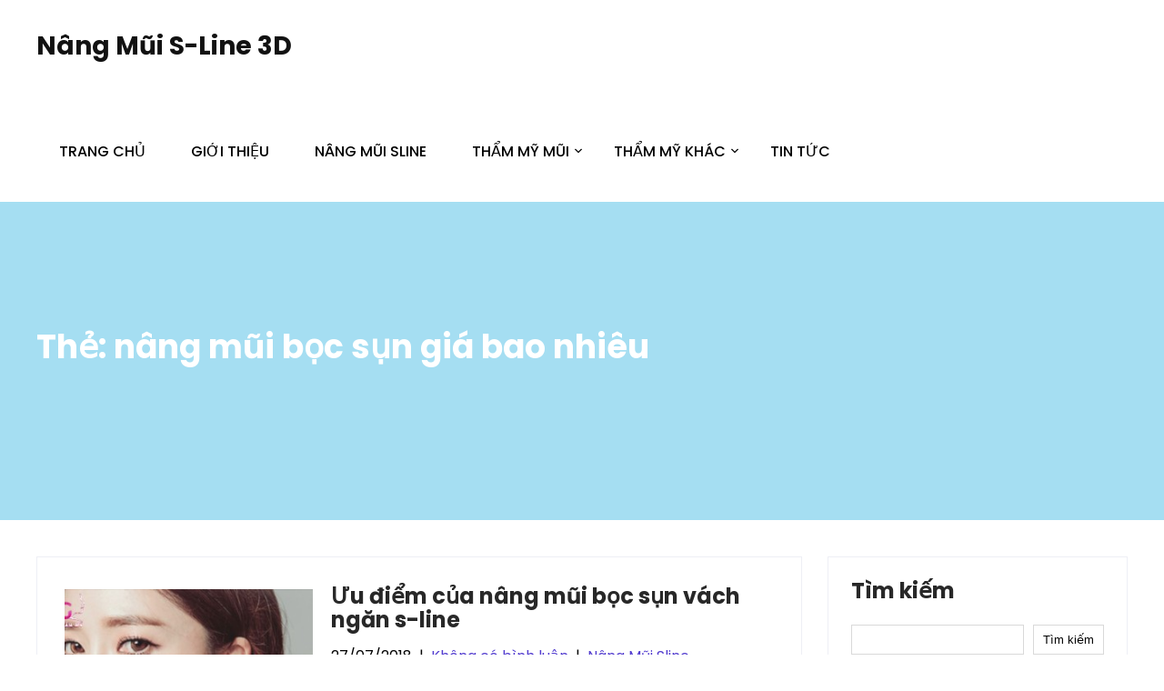

--- FILE ---
content_type: text/html; charset=UTF-8
request_url: https://nangmuisline3d.info/tag/nang-mui-boc-sun-gia-bao-nhieu
body_size: 9144
content:
<!DOCTYPE html>
<html lang="vi" prefix="og: https://ogp.me/ns#">
<head>
<meta charset="UTF-8">
<meta name="viewport" content="width=device-width, initial-scale=1">
<link rel="profile" href="http://gmpg.org/xfn/11">

<!-- Tối ưu hóa công cụ tìm kiếm bởi Rank Math PRO - https://rankmath.com/ -->
<title>nâng mũi bọc sụn giá bao nhiêu - Nâng Mũi S-Line 3D</title>
<meta name="robots" content="follow, noindex"/>
<meta property="og:locale" content="vi_VN" />
<meta property="og:type" content="article" />
<meta property="og:title" content="nâng mũi bọc sụn giá bao nhiêu - Nâng Mũi S-Line 3D" />
<meta property="og:url" content="https://nangmuisline3d.info/tag/nang-mui-boc-sun-gia-bao-nhieu" />
<meta property="og:site_name" content="Nâng Mũi S-Line 3D" />
<meta name="twitter:card" content="summary_large_image" />
<meta name="twitter:title" content="nâng mũi bọc sụn giá bao nhiêu - Nâng Mũi S-Line 3D" />
<meta name="twitter:label1" content="Bài viết" />
<meta name="twitter:data1" content="3" />
<script type="application/ld+json" class="rank-math-schema-pro">{"@context":"https://schema.org","@graph":[{"@type":"Person","@id":"https://nangmuisline3d.info/#person","name":"N\u00e2ng M\u0169i S-Line 3D","url":"https://nangmuisline3d.info"},{"@type":"WebSite","@id":"https://nangmuisline3d.info/#website","url":"https://nangmuisline3d.info","name":"N\u00e2ng M\u0169i S-Line 3D","publisher":{"@id":"https://nangmuisline3d.info/#person"},"inLanguage":"vi"},{"@type":"CollectionPage","@id":"https://nangmuisline3d.info/tag/nang-mui-boc-sun-gia-bao-nhieu#webpage","url":"https://nangmuisline3d.info/tag/nang-mui-boc-sun-gia-bao-nhieu","name":"n\u00e2ng m\u0169i b\u1ecdc s\u1ee5n gi\u00e1 bao nhi\u00eau - N\u00e2ng M\u0169i S-Line 3D","isPartOf":{"@id":"https://nangmuisline3d.info/#website"},"inLanguage":"vi"}]}</script>
<!-- /Plugin SEO WordPress Rank Math -->

<link rel="alternate" type="application/rss+xml" title="Dòng thông tin Nâng Mũi S-Line 3D &raquo;" href="https://nangmuisline3d.info/feed" />
<link rel="alternate" type="application/rss+xml" title="Nâng Mũi S-Line 3D &raquo; Dòng bình luận" href="https://nangmuisline3d.info/comments/feed" />
<link rel="alternate" type="application/rss+xml" title="Dòng thông tin cho Thẻ Nâng Mũi S-Line 3D &raquo; nâng mũi bọc sụn giá bao nhiêu" href="https://nangmuisline3d.info/tag/nang-mui-boc-sun-gia-bao-nhieu/feed" />
<script type="text/javascript">
/* <![CDATA[ */
window._wpemojiSettings = {"baseUrl":"https:\/\/s.w.org\/images\/core\/emoji\/15.0.3\/72x72\/","ext":".png","svgUrl":"https:\/\/s.w.org\/images\/core\/emoji\/15.0.3\/svg\/","svgExt":".svg","source":{"concatemoji":"https:\/\/nangmuisline3d.info\/wp-includes\/js\/wp-emoji-release.min.js?ver=6.5.7"}};
/*! This file is auto-generated */
!function(i,n){var o,s,e;function c(e){try{var t={supportTests:e,timestamp:(new Date).valueOf()};sessionStorage.setItem(o,JSON.stringify(t))}catch(e){}}function p(e,t,n){e.clearRect(0,0,e.canvas.width,e.canvas.height),e.fillText(t,0,0);var t=new Uint32Array(e.getImageData(0,0,e.canvas.width,e.canvas.height).data),r=(e.clearRect(0,0,e.canvas.width,e.canvas.height),e.fillText(n,0,0),new Uint32Array(e.getImageData(0,0,e.canvas.width,e.canvas.height).data));return t.every(function(e,t){return e===r[t]})}function u(e,t,n){switch(t){case"flag":return n(e,"\ud83c\udff3\ufe0f\u200d\u26a7\ufe0f","\ud83c\udff3\ufe0f\u200b\u26a7\ufe0f")?!1:!n(e,"\ud83c\uddfa\ud83c\uddf3","\ud83c\uddfa\u200b\ud83c\uddf3")&&!n(e,"\ud83c\udff4\udb40\udc67\udb40\udc62\udb40\udc65\udb40\udc6e\udb40\udc67\udb40\udc7f","\ud83c\udff4\u200b\udb40\udc67\u200b\udb40\udc62\u200b\udb40\udc65\u200b\udb40\udc6e\u200b\udb40\udc67\u200b\udb40\udc7f");case"emoji":return!n(e,"\ud83d\udc26\u200d\u2b1b","\ud83d\udc26\u200b\u2b1b")}return!1}function f(e,t,n){var r="undefined"!=typeof WorkerGlobalScope&&self instanceof WorkerGlobalScope?new OffscreenCanvas(300,150):i.createElement("canvas"),a=r.getContext("2d",{willReadFrequently:!0}),o=(a.textBaseline="top",a.font="600 32px Arial",{});return e.forEach(function(e){o[e]=t(a,e,n)}),o}function t(e){var t=i.createElement("script");t.src=e,t.defer=!0,i.head.appendChild(t)}"undefined"!=typeof Promise&&(o="wpEmojiSettingsSupports",s=["flag","emoji"],n.supports={everything:!0,everythingExceptFlag:!0},e=new Promise(function(e){i.addEventListener("DOMContentLoaded",e,{once:!0})}),new Promise(function(t){var n=function(){try{var e=JSON.parse(sessionStorage.getItem(o));if("object"==typeof e&&"number"==typeof e.timestamp&&(new Date).valueOf()<e.timestamp+604800&&"object"==typeof e.supportTests)return e.supportTests}catch(e){}return null}();if(!n){if("undefined"!=typeof Worker&&"undefined"!=typeof OffscreenCanvas&&"undefined"!=typeof URL&&URL.createObjectURL&&"undefined"!=typeof Blob)try{var e="postMessage("+f.toString()+"("+[JSON.stringify(s),u.toString(),p.toString()].join(",")+"));",r=new Blob([e],{type:"text/javascript"}),a=new Worker(URL.createObjectURL(r),{name:"wpTestEmojiSupports"});return void(a.onmessage=function(e){c(n=e.data),a.terminate(),t(n)})}catch(e){}c(n=f(s,u,p))}t(n)}).then(function(e){for(var t in e)n.supports[t]=e[t],n.supports.everything=n.supports.everything&&n.supports[t],"flag"!==t&&(n.supports.everythingExceptFlag=n.supports.everythingExceptFlag&&n.supports[t]);n.supports.everythingExceptFlag=n.supports.everythingExceptFlag&&!n.supports.flag,n.DOMReady=!1,n.readyCallback=function(){n.DOMReady=!0}}).then(function(){return e}).then(function(){var e;n.supports.everything||(n.readyCallback(),(e=n.source||{}).concatemoji?t(e.concatemoji):e.wpemoji&&e.twemoji&&(t(e.twemoji),t(e.wpemoji)))}))}((window,document),window._wpemojiSettings);
/* ]]> */
</script>
<link rel='stylesheet' id='skt-ui-ux-fonts-css' href='https://nangmuisline3d.info/wp-content/fonts/b8395dc0b960f59fac0a16ac2e422978.css?ver=20201110' type='text/css' media='all' />
<style id='wp-emoji-styles-inline-css' type='text/css'>

	img.wp-smiley, img.emoji {
		display: inline !important;
		border: none !important;
		box-shadow: none !important;
		height: 1em !important;
		width: 1em !important;
		margin: 0 0.07em !important;
		vertical-align: -0.1em !important;
		background: none !important;
		padding: 0 !important;
	}
</style>
<link rel='stylesheet' id='wp-block-library-css' href='https://nangmuisline3d.info/wp-includes/css/dist/block-library/style.min.css?ver=6.5.7' type='text/css' media='all' />
<style id='classic-theme-styles-inline-css' type='text/css'>
/*! This file is auto-generated */
.wp-block-button__link{color:#fff;background-color:#32373c;border-radius:9999px;box-shadow:none;text-decoration:none;padding:calc(.667em + 2px) calc(1.333em + 2px);font-size:1.125em}.wp-block-file__button{background:#32373c;color:#fff;text-decoration:none}
</style>
<style id='global-styles-inline-css' type='text/css'>
body{--wp--preset--color--black: #000000;--wp--preset--color--cyan-bluish-gray: #abb8c3;--wp--preset--color--white: #ffffff;--wp--preset--color--pale-pink: #f78da7;--wp--preset--color--vivid-red: #cf2e2e;--wp--preset--color--luminous-vivid-orange: #ff6900;--wp--preset--color--luminous-vivid-amber: #fcb900;--wp--preset--color--light-green-cyan: #7bdcb5;--wp--preset--color--vivid-green-cyan: #00d084;--wp--preset--color--pale-cyan-blue: #8ed1fc;--wp--preset--color--vivid-cyan-blue: #0693e3;--wp--preset--color--vivid-purple: #9b51e0;--wp--preset--gradient--vivid-cyan-blue-to-vivid-purple: linear-gradient(135deg,rgba(6,147,227,1) 0%,rgb(155,81,224) 100%);--wp--preset--gradient--light-green-cyan-to-vivid-green-cyan: linear-gradient(135deg,rgb(122,220,180) 0%,rgb(0,208,130) 100%);--wp--preset--gradient--luminous-vivid-amber-to-luminous-vivid-orange: linear-gradient(135deg,rgba(252,185,0,1) 0%,rgba(255,105,0,1) 100%);--wp--preset--gradient--luminous-vivid-orange-to-vivid-red: linear-gradient(135deg,rgba(255,105,0,1) 0%,rgb(207,46,46) 100%);--wp--preset--gradient--very-light-gray-to-cyan-bluish-gray: linear-gradient(135deg,rgb(238,238,238) 0%,rgb(169,184,195) 100%);--wp--preset--gradient--cool-to-warm-spectrum: linear-gradient(135deg,rgb(74,234,220) 0%,rgb(151,120,209) 20%,rgb(207,42,186) 40%,rgb(238,44,130) 60%,rgb(251,105,98) 80%,rgb(254,248,76) 100%);--wp--preset--gradient--blush-light-purple: linear-gradient(135deg,rgb(255,206,236) 0%,rgb(152,150,240) 100%);--wp--preset--gradient--blush-bordeaux: linear-gradient(135deg,rgb(254,205,165) 0%,rgb(254,45,45) 50%,rgb(107,0,62) 100%);--wp--preset--gradient--luminous-dusk: linear-gradient(135deg,rgb(255,203,112) 0%,rgb(199,81,192) 50%,rgb(65,88,208) 100%);--wp--preset--gradient--pale-ocean: linear-gradient(135deg,rgb(255,245,203) 0%,rgb(182,227,212) 50%,rgb(51,167,181) 100%);--wp--preset--gradient--electric-grass: linear-gradient(135deg,rgb(202,248,128) 0%,rgb(113,206,126) 100%);--wp--preset--gradient--midnight: linear-gradient(135deg,rgb(2,3,129) 0%,rgb(40,116,252) 100%);--wp--preset--font-size--small: 13px;--wp--preset--font-size--medium: 20px;--wp--preset--font-size--large: 36px;--wp--preset--font-size--x-large: 42px;--wp--preset--spacing--20: 0.44rem;--wp--preset--spacing--30: 0.67rem;--wp--preset--spacing--40: 1rem;--wp--preset--spacing--50: 1.5rem;--wp--preset--spacing--60: 2.25rem;--wp--preset--spacing--70: 3.38rem;--wp--preset--spacing--80: 5.06rem;--wp--preset--shadow--natural: 6px 6px 9px rgba(0, 0, 0, 0.2);--wp--preset--shadow--deep: 12px 12px 50px rgba(0, 0, 0, 0.4);--wp--preset--shadow--sharp: 6px 6px 0px rgba(0, 0, 0, 0.2);--wp--preset--shadow--outlined: 6px 6px 0px -3px rgba(255, 255, 255, 1), 6px 6px rgba(0, 0, 0, 1);--wp--preset--shadow--crisp: 6px 6px 0px rgba(0, 0, 0, 1);}:where(.is-layout-flex){gap: 0.5em;}:where(.is-layout-grid){gap: 0.5em;}body .is-layout-flex{display: flex;}body .is-layout-flex{flex-wrap: wrap;align-items: center;}body .is-layout-flex > *{margin: 0;}body .is-layout-grid{display: grid;}body .is-layout-grid > *{margin: 0;}:where(.wp-block-columns.is-layout-flex){gap: 2em;}:where(.wp-block-columns.is-layout-grid){gap: 2em;}:where(.wp-block-post-template.is-layout-flex){gap: 1.25em;}:where(.wp-block-post-template.is-layout-grid){gap: 1.25em;}.has-black-color{color: var(--wp--preset--color--black) !important;}.has-cyan-bluish-gray-color{color: var(--wp--preset--color--cyan-bluish-gray) !important;}.has-white-color{color: var(--wp--preset--color--white) !important;}.has-pale-pink-color{color: var(--wp--preset--color--pale-pink) !important;}.has-vivid-red-color{color: var(--wp--preset--color--vivid-red) !important;}.has-luminous-vivid-orange-color{color: var(--wp--preset--color--luminous-vivid-orange) !important;}.has-luminous-vivid-amber-color{color: var(--wp--preset--color--luminous-vivid-amber) !important;}.has-light-green-cyan-color{color: var(--wp--preset--color--light-green-cyan) !important;}.has-vivid-green-cyan-color{color: var(--wp--preset--color--vivid-green-cyan) !important;}.has-pale-cyan-blue-color{color: var(--wp--preset--color--pale-cyan-blue) !important;}.has-vivid-cyan-blue-color{color: var(--wp--preset--color--vivid-cyan-blue) !important;}.has-vivid-purple-color{color: var(--wp--preset--color--vivid-purple) !important;}.has-black-background-color{background-color: var(--wp--preset--color--black) !important;}.has-cyan-bluish-gray-background-color{background-color: var(--wp--preset--color--cyan-bluish-gray) !important;}.has-white-background-color{background-color: var(--wp--preset--color--white) !important;}.has-pale-pink-background-color{background-color: var(--wp--preset--color--pale-pink) !important;}.has-vivid-red-background-color{background-color: var(--wp--preset--color--vivid-red) !important;}.has-luminous-vivid-orange-background-color{background-color: var(--wp--preset--color--luminous-vivid-orange) !important;}.has-luminous-vivid-amber-background-color{background-color: var(--wp--preset--color--luminous-vivid-amber) !important;}.has-light-green-cyan-background-color{background-color: var(--wp--preset--color--light-green-cyan) !important;}.has-vivid-green-cyan-background-color{background-color: var(--wp--preset--color--vivid-green-cyan) !important;}.has-pale-cyan-blue-background-color{background-color: var(--wp--preset--color--pale-cyan-blue) !important;}.has-vivid-cyan-blue-background-color{background-color: var(--wp--preset--color--vivid-cyan-blue) !important;}.has-vivid-purple-background-color{background-color: var(--wp--preset--color--vivid-purple) !important;}.has-black-border-color{border-color: var(--wp--preset--color--black) !important;}.has-cyan-bluish-gray-border-color{border-color: var(--wp--preset--color--cyan-bluish-gray) !important;}.has-white-border-color{border-color: var(--wp--preset--color--white) !important;}.has-pale-pink-border-color{border-color: var(--wp--preset--color--pale-pink) !important;}.has-vivid-red-border-color{border-color: var(--wp--preset--color--vivid-red) !important;}.has-luminous-vivid-orange-border-color{border-color: var(--wp--preset--color--luminous-vivid-orange) !important;}.has-luminous-vivid-amber-border-color{border-color: var(--wp--preset--color--luminous-vivid-amber) !important;}.has-light-green-cyan-border-color{border-color: var(--wp--preset--color--light-green-cyan) !important;}.has-vivid-green-cyan-border-color{border-color: var(--wp--preset--color--vivid-green-cyan) !important;}.has-pale-cyan-blue-border-color{border-color: var(--wp--preset--color--pale-cyan-blue) !important;}.has-vivid-cyan-blue-border-color{border-color: var(--wp--preset--color--vivid-cyan-blue) !important;}.has-vivid-purple-border-color{border-color: var(--wp--preset--color--vivid-purple) !important;}.has-vivid-cyan-blue-to-vivid-purple-gradient-background{background: var(--wp--preset--gradient--vivid-cyan-blue-to-vivid-purple) !important;}.has-light-green-cyan-to-vivid-green-cyan-gradient-background{background: var(--wp--preset--gradient--light-green-cyan-to-vivid-green-cyan) !important;}.has-luminous-vivid-amber-to-luminous-vivid-orange-gradient-background{background: var(--wp--preset--gradient--luminous-vivid-amber-to-luminous-vivid-orange) !important;}.has-luminous-vivid-orange-to-vivid-red-gradient-background{background: var(--wp--preset--gradient--luminous-vivid-orange-to-vivid-red) !important;}.has-very-light-gray-to-cyan-bluish-gray-gradient-background{background: var(--wp--preset--gradient--very-light-gray-to-cyan-bluish-gray) !important;}.has-cool-to-warm-spectrum-gradient-background{background: var(--wp--preset--gradient--cool-to-warm-spectrum) !important;}.has-blush-light-purple-gradient-background{background: var(--wp--preset--gradient--blush-light-purple) !important;}.has-blush-bordeaux-gradient-background{background: var(--wp--preset--gradient--blush-bordeaux) !important;}.has-luminous-dusk-gradient-background{background: var(--wp--preset--gradient--luminous-dusk) !important;}.has-pale-ocean-gradient-background{background: var(--wp--preset--gradient--pale-ocean) !important;}.has-electric-grass-gradient-background{background: var(--wp--preset--gradient--electric-grass) !important;}.has-midnight-gradient-background{background: var(--wp--preset--gradient--midnight) !important;}.has-small-font-size{font-size: var(--wp--preset--font-size--small) !important;}.has-medium-font-size{font-size: var(--wp--preset--font-size--medium) !important;}.has-large-font-size{font-size: var(--wp--preset--font-size--large) !important;}.has-x-large-font-size{font-size: var(--wp--preset--font-size--x-large) !important;}
.wp-block-navigation a:where(:not(.wp-element-button)){color: inherit;}
:where(.wp-block-post-template.is-layout-flex){gap: 1.25em;}:where(.wp-block-post-template.is-layout-grid){gap: 1.25em;}
:where(.wp-block-columns.is-layout-flex){gap: 2em;}:where(.wp-block-columns.is-layout-grid){gap: 2em;}
.wp-block-pullquote{font-size: 1.5em;line-height: 1.6;}
</style>
<link rel='stylesheet' id='blossomthemes-toolkit-css' href='https://nangmuisline3d.info/wp-content/plugins/blossomthemes-toolkit/public/css/blossomthemes-toolkit-public.min.css?ver=2.2.5' type='text/css' media='all' />
<link rel='stylesheet' id='ez-toc-css' href='https://nangmuisline3d.info/wp-content/plugins/easy-table-of-contents/assets/css/screen.min.css?ver=2.0.51.1' type='text/css' media='all' />
<style id='ez-toc-inline-css' type='text/css'>
div#ez-toc-container p.ez-toc-title {font-size: 120%;}div#ez-toc-container p.ez-toc-title {font-weight: 500;}div#ez-toc-container ul li {font-size: 95%;}div#ez-toc-container nav ul ul li ul li {font-size: 90%!important;}
.ez-toc-container-direction {direction: ltr;}.ez-toc-counter ul{counter-reset: item ;}.ez-toc-counter nav ul li a::before {content: counters(item, ".", decimal) ". ";display: inline-block;counter-increment: item;flex-grow: 0;flex-shrink: 0;margin-right: .2em; float: left; }.ez-toc-widget-direction {direction: ltr;}.ez-toc-widget-container ul{counter-reset: item ;}.ez-toc-widget-container nav ul li a::before {content: counters(item, ".", decimal) ". ";display: inline-block;counter-increment: item;flex-grow: 0;flex-shrink: 0;margin-right: .2em; float: left; }
</style>
<link rel='stylesheet' id='parent-style-css' href='https://nangmuisline3d.info/wp-content/themes/skt-ui-ux/style.css?ver=6.5.7' type='text/css' media='all' />
<link rel='stylesheet' id='ad-agency-lite-custom-style-css' href='https://nangmuisline3d.info/wp-content/themes/ad-agency-lite/css/ad-agency-lite-custom-style.css?ver=6.5.7' type='text/css' media='all' />
<style id='ad-agency-lite-custom-style-inline-css' type='text/css'>

					#sidebar ul li a:hover,
					.blog_lists h4 a:hover,
					.recent-post h6 a:hover,
					.recent-post a:hover,
					.design-by a,
					.postmeta a:hover,
					.tagcloud a,
					.blocksbox:hover h3,
					.rdmore a,
					.main-navigation ul li:hover a, .main-navigation ul li a:focus, .main-navigation ul li a:hover, .main-navigation ul li.current-menu-item a, .main-navigation ul li.current_page_item a,
					.copyright-txt a:hover, #footermenu li.current-menu-item a, #footermenu li.current_page_item a,
					.header-phone-number,
					#sidebar li a:hover,
					.main-navigation ul li ul li a
					{ 
						 color:  !important;
					}

					.pagination .nav-links span.current, .pagination .nav-links a:hover,
					#commentform input#submit:hover,
					.wpcf7 input[type='submit'],
					input.search-submit,
					.recent-post .morebtn:hover, 
					.read-more-btn,
					.woocommerce-product-search button[type='submit'],
					.head-info-area,
					.designs-thumb,
					.hometwo-block-button,
					.aboutmore,
					.service-thumb-box,
					.view-all-btn a:hover,
					.social-icons a:hover,
					.skt-header-quote-btn a:hover,
					.custom-cart-count
					{ 
					   background-color:  !important;
					}

					.titleborder span:after, .sticky{border-bottom-color:  !important;}
					.header{background-color: !important;}
					.copyright-txt{color:  !important;}	
					.main-navigation ul ul li a:hover, .main-navigation ul ul li a:focus {background-color:  !important;}			
				
</style>
<link rel='stylesheet' id='skt-ui-ux-basic-style-css' href='https://nangmuisline3d.info/wp-content/themes/ad-agency-lite/style.css?ver=6.5.7' type='text/css' media='all' />
<link rel='stylesheet' id='skt-ui-ux-main-style-css' href='https://nangmuisline3d.info/wp-content/themes/skt-ui-ux/css/responsive.css?ver=6.5.7' type='text/css' media='all' />
<link rel='stylesheet' id='skt-ui-ux-editor-style-css' href='https://nangmuisline3d.info/wp-content/themes/skt-ui-ux/editor-style.css?ver=6.5.7' type='text/css' media='all' />
<link rel='stylesheet' id='skt-ui-ux-base-style-css' href='https://nangmuisline3d.info/wp-content/themes/skt-ui-ux/css/style_base.css?ver=6.5.7' type='text/css' media='all' />
<link rel='stylesheet' id='ad-agency-lite-child-style-css' href='https://nangmuisline3d.info/wp-content/themes/ad-agency-lite/css/responsive.css?ver=6.5.7' type='text/css' media='all' />
<link rel='stylesheet' id='dashicons-css' href='https://nangmuisline3d.info/wp-includes/css/dashicons.min.css?ver=6.5.7' type='text/css' media='all' />
<script type="text/javascript" src="https://nangmuisline3d.info/wp-includes/js/jquery/jquery.min.js?ver=3.7.1" id="jquery-core-js"></script>
<script type="text/javascript" src="https://nangmuisline3d.info/wp-includes/js/jquery/jquery-migrate.min.js?ver=3.4.1" id="jquery-migrate-js"></script>
<script type="text/javascript" id="ez-toc-scroll-scriptjs-js-after">
/* <![CDATA[ */
jQuery(document).ready(function(){document.querySelectorAll(".ez-toc-section").forEach(t=>{t.setAttribute("ez-toc-data-id","#"+decodeURI(t.getAttribute("id")))}),jQuery("a.ez-toc-link").click(function(){let t=jQuery(this).attr("href"),e=jQuery("#wpadminbar"),i=0;30>30&&(i=30),e.length&&(i+=e.height()),jQuery('[ez-toc-data-id="'+decodeURI(t)+'"]').length>0&&(i=jQuery('[ez-toc-data-id="'+decodeURI(t)+'"]').offset().top-i),jQuery("html, body").animate({scrollTop:i},500)})});
/* ]]> */
</script>
<script type="text/javascript" src="https://nangmuisline3d.info/wp-content/themes/ad-agency-lite/js/custom.js?ver=6.5.7" id="skt-ui-ux-customscripts-js"></script>
<link rel="https://api.w.org/" href="https://nangmuisline3d.info/wp-json/" /><link rel="alternate" type="application/json" href="https://nangmuisline3d.info/wp-json/wp/v2/tags/283" /><link rel="EditURI" type="application/rsd+xml" title="RSD" href="https://nangmuisline3d.info/xmlrpc.php?rsd" />
<meta name="generator" content="WordPress 6.5.7" />
    
	<style type="text/css">
		
	</style>
	</head>
<body class="archive tag tag-nang-mui-boc-sun-gia-bao-nhieu tag-283 group-blog">
<a class="skip-link screen-reader-text" href="#content_navigator">
Skip to content</a>
<div id="main-set">

<div class="header">
	<div class="container">
    <div class="logo">
		        <div class="clear"></div>
		        <div id="logo-main">
        <a href="https://nangmuisline3d.info/">
        <h2 class="site-title">Nâng Mũi S-Line 3D</h2>
                </a>
        </div>
    </div> 
    <div class="heder-rightside">
    <div id="navigation"><nav id="site-navigation" class="main-navigation">
				<button type="button" class="menu-toggle">
					<span></span>
					<span></span>
					<span></span>
				</button>
		<ul id="primary" class="primary-menu menu"><li id="menu-item-16" class="menu-item menu-item-type-custom menu-item-object-custom menu-item-home menu-item-16"><a href="http://nangmuisline3d.info">Trang chủ</a></li>
<li id="menu-item-117" class="menu-item menu-item-type-custom menu-item-object-custom menu-item-117"><a href="http://nangmuisline3d.info/gioi-thieu-dich-vu-nang-mui-sline-3d-tai-tmv-bs-long">Giới Thiệu</a></li>
<li id="menu-item-75" class="menu-item menu-item-type-taxonomy menu-item-object-category menu-item-75"><a href="https://nangmuisline3d.info/category/nang-mui-sline">Nâng Mũi Sline</a></li>
<li id="menu-item-68" class="menu-item menu-item-type-taxonomy menu-item-object-category menu-item-has-children menu-item-68"><a href="https://nangmuisline3d.info/category/tham-my-mui">Thẩm Mỹ Mũi</a>
<ul class="sub-menu">
	<li id="menu-item-69" class="menu-item menu-item-type-taxonomy menu-item-object-category menu-item-69"><a href="https://nangmuisline3d.info/category/tham-my-mui/thu-dau-mui">Thu Đầu Mũi</a></li>
	<li id="menu-item-71" class="menu-item menu-item-type-taxonomy menu-item-object-category menu-item-71"><a href="https://nangmuisline3d.info/category/tham-my-mui/cat-canh-mui">Cắt Cánh Mũi</a></li>
	<li id="menu-item-70" class="menu-item menu-item-type-taxonomy menu-item-object-category menu-item-70"><a href="https://nangmuisline3d.info/category/tham-my-mui/chinh-mui-go">Chỉnh Mũi Gồ</a></li>
</ul>
</li>
<li id="menu-item-1883" class="menu-item menu-item-type-taxonomy menu-item-object-category menu-item-has-children menu-item-1883"><a href="https://nangmuisline3d.info/category/tham-my-khac">Thẩm Mỹ Khác</a>
<ul class="sub-menu">
	<li id="menu-item-1885" class="menu-item menu-item-type-taxonomy menu-item-object-category menu-item-1885"><a href="https://nangmuisline3d.info/category/tham-my-khac/tham-my-mat">Thẩm Mỹ Mắt</a></li>
	<li id="menu-item-1886" class="menu-item menu-item-type-taxonomy menu-item-object-category menu-item-1886"><a href="https://nangmuisline3d.info/category/tham-my-khac/tham-my-nguc">Thẩm Mỹ Ngực</a></li>
	<li id="menu-item-1884" class="menu-item menu-item-type-taxonomy menu-item-object-category menu-item-1884"><a href="https://nangmuisline3d.info/category/tham-my-khac/tham-my-cang-da">Thẩm Mỹ Căng Da</a></li>
	<li id="menu-item-1889" class="menu-item menu-item-type-taxonomy menu-item-object-category menu-item-1889"><a href="https://nangmuisline3d.info/category/tham-my-khac/cac-tham-my-khac">Các Thẩm Mỹ Khác</a></li>
</ul>
</li>
<li id="menu-item-81" class="menu-item menu-item-type-taxonomy menu-item-object-category menu-item-81"><a href="https://nangmuisline3d.info/category/tin-tuc">Tin Tức</a></li>
</ul>			</nav></div>
            <div class="header-right-infos">
                             <div class="clear"></div>
            </div>
    </div>
     
        <div class="clear"></div>
        </div> <!-- container -->     
  </div>
  <div class="clear"></div> 
  
  </div><!--main-set-->
      
    <div class="clear"></div>
  <div class="inner-banner-thumb">
      	   
        <div class="banner-container black-title">
  	        <h1>Thẻ: <span>nâng mũi bọc sụn giá bao nhiêu</span></h1>
    	
  </div>
        <div class="clear"></div>
      </div>
    
  
    
  
  <div class="clear"></div> 
  <div class="container">
	<div id="content_navigator">
     <div class="page_content">
        <section class="site-main">
							<div class="blog-post">
					<div class="blog_lists">
<article id="post-1400" class="post-1400 post type-post status-publish format-standard has-post-thumbnail hentry category-nang-mui-sline tag-nang-mui-boc-sun tag-nang-mui-boc-sun-gia-bao-nhieu tag-nang-mui-boc-sun-vach-ngan-s-line">
        <div class="post-thumb"><a href="https://nangmuisline3d.info/uu-diem-cua-nang-mui-boc-sun-vach-ngan-s-line.html"><img width="300" height="300" src="https://nangmuisline3d.info/wp-content/uploads/2018/07/nang-mui-boc-sun-vach-ngan-sline-la-gi-300x300.jpg" class="attachment-post-thumbnail size-post-thumbnail wp-post-image" alt="nang-mui-boc-sun-vach-ngan-sline-la-gi" decoding="async" fetchpriority="high" srcset="https://nangmuisline3d.info/wp-content/uploads/2018/07/nang-mui-boc-sun-vach-ngan-sline-la-gi-300x300.jpg 300w, https://nangmuisline3d.info/wp-content/uploads/2018/07/nang-mui-boc-sun-vach-ngan-sline-la-gi-150x150.jpg 150w" sizes="(max-width: 300px) 100vw, 300px" /></a></div>
        <header class="entry-header">           
        <h4><a href="https://nangmuisline3d.info/uu-diem-cua-nang-mui-boc-sun-vach-ngan-s-line.html" rel="bookmark">Ưu điểm của nâng mũi bọc sụn vách ngăn s-line</a></h4>
                    <div class="postmeta">
                <div class="post-date">27/07/2018</div><!-- post-date -->
                <div class="post-comment"> &nbsp;|&nbsp; <a href="https://nangmuisline3d.info/uu-diem-cua-nang-mui-boc-sun-vach-ngan-s-line.html#respond">Không có bình luận</a></div>
                <div class="post-categories"> &nbsp;|&nbsp; <a href="https://nangmuisline3d.info/category/nang-mui-sline" rel="category tag">Nâng Mũi Sline</a></div>                  
            </div><!-- postmeta -->
            </header><!-- .entry-header -->
        <div class="entry-summary">
        <p>Từ xa xưa cho đến nay, quan niệm về vẻ đẹp của người Việt là sở hữu được dáng mũi dọc dừa thanh tú, tự [&hellip;]</p>
    </div><!-- .entry-summary -->
        <div class="clear"></div>
</article><!-- #post-## -->
</div><div class="blog_lists">
<article id="post-1014" class="post-1014 post type-post status-publish format-standard has-post-thumbnail hentry category-nang-mui-sline tag-bac-si-long tag-doctor-long tag-dr-long tag-nang-mui-boc-sun tag-nang-mui-boc-sun-gia-bao-nhieu tag-nang-mui-boc-sun-vach-ngan-s-line tag-tham-my-mui tag-tham-my-vien-bac-si-long">
        <div class="post-thumb"><a href="https://nangmuisline3d.info/nang-mui-boc-sun-vach-ngan-s-line-la-gi.html"><img width="300" height="300" src="https://nangmuisline3d.info/wp-content/uploads/2017/09/nang-mui-boc-sun-vach-ngan-sline-la-gi-300x300.jpg" class="attachment-post-thumbnail size-post-thumbnail wp-post-image" alt="nang-mui-boc-sun-vach-ngan-sline-la-gi" decoding="async" srcset="https://nangmuisline3d.info/wp-content/uploads/2017/09/nang-mui-boc-sun-vach-ngan-sline-la-gi-300x300.jpg 300w, https://nangmuisline3d.info/wp-content/uploads/2017/09/nang-mui-boc-sun-vach-ngan-sline-la-gi-150x150.jpg 150w" sizes="(max-width: 300px) 100vw, 300px" /></a></div>
        <header class="entry-header">           
        <h4><a href="https://nangmuisline3d.info/nang-mui-boc-sun-vach-ngan-s-line-la-gi.html" rel="bookmark">Nâng mũi bọc sụn vách ngăn s-line là gì ?</a></h4>
                    <div class="postmeta">
                <div class="post-date">08/09/2017</div><!-- post-date -->
                <div class="post-comment"> &nbsp;|&nbsp; <a href="https://nangmuisline3d.info/nang-mui-boc-sun-vach-ngan-s-line-la-gi.html#respond">Không có bình luận</a></div>
                <div class="post-categories"> &nbsp;|&nbsp; <a href="https://nangmuisline3d.info/category/nang-mui-sline" rel="category tag">Nâng Mũi Sline</a></div>                  
            </div><!-- postmeta -->
            </header><!-- .entry-header -->
        <div class="entry-summary">
        <p>Từ xa xưa cho đến nay, quan niệm về vẻ đẹp của người Việt là sở hữu được dáng mũi dọc dừa thanh tú, tự [&hellip;]</p>
    </div><!-- .entry-summary -->
        <div class="clear"></div>
</article><!-- #post-## -->
</div><div class="blog_lists">
<article id="post-584" class="post-584 post type-post status-publish format-standard has-post-thumbnail hentry category-nang-mui-sline tag-bac-si-long tag-doctor-long tag-nang-cao-song-mui tag-nang-mui tag-nang-mui-boc-sun-bao-nhieu-tien tag-nang-mui-boc-sun-gia tag-nang-mui-boc-sun-gia-bao-nhieu tag-nang-mui-boc-sun-het-bao-nhieu-tien tag-phau-thuat-nang-mui tag-tham-my-mui tag-tham-my-vien-bac-si-long">
        <div class="post-thumb"><a href="https://nangmuisline3d.info/phau-thuat-nang-mui-boc-sun-gia-bao-nhieu-tien.html"><img width="300" height="300" src="https://nangmuisline3d.info/wp-content/uploads/2017/02/phau-thuat-nang-mui-boc-sun-gia-bao-nhieu-tien-300x300.jpg" class="attachment-post-thumbnail size-post-thumbnail wp-post-image" alt="phau-thuat-nang-mui-boc-sun-gia-bao-nhieu-tien" decoding="async" srcset="https://nangmuisline3d.info/wp-content/uploads/2017/02/phau-thuat-nang-mui-boc-sun-gia-bao-nhieu-tien-300x300.jpg 300w, https://nangmuisline3d.info/wp-content/uploads/2017/02/phau-thuat-nang-mui-boc-sun-gia-bao-nhieu-tien-150x150.jpg 150w" sizes="(max-width: 300px) 100vw, 300px" /></a></div>
        <header class="entry-header">           
        <h4><a href="https://nangmuisline3d.info/phau-thuat-nang-mui-boc-sun-gia-bao-nhieu-tien.html" rel="bookmark">Phẫu thuật nâng mũi bọc sụn giá bao nhiêu tiền ?</a></h4>
                    <div class="postmeta">
                <div class="post-date">20/02/2017</div><!-- post-date -->
                <div class="post-comment"> &nbsp;|&nbsp; <a href="https://nangmuisline3d.info/phau-thuat-nang-mui-boc-sun-gia-bao-nhieu-tien.html#respond">Không có bình luận</a></div>
                <div class="post-categories"> &nbsp;|&nbsp; <a href="https://nangmuisline3d.info/category/nang-mui-sline" rel="category tag">Nâng Mũi Sline</a></div>                  
            </div><!-- postmeta -->
            </header><!-- .entry-header -->
        <div class="entry-summary">
        <p>Nâng mũi bọc sụn là kỹ thuật nâng mũi mới dựa trên những thành công của kỹ thuật nâng mũi Hàn Quốc đang rất thịnh [&hellip;]</p>
    </div><!-- .entry-summary -->
        <div class="clear"></div>
</article><!-- #post-## -->
</div>                </div>
                        </section>
       <div id="sidebar">    
    <aside id="block-2" class="widget widget_block widget_search"><form role="search" method="get" action="https://nangmuisline3d.info/" class="wp-block-search__button-outside wp-block-search__text-button wp-block-search"    ><label class="wp-block-search__label" for="wp-block-search__input-1" >Tìm kiếm</label><div class="wp-block-search__inside-wrapper " ><input class="wp-block-search__input" id="wp-block-search__input-1" placeholder="" value="" type="search" name="s" required /><button aria-label="Tìm kiếm" class="wp-block-search__button wp-element-button" type="submit" >Tìm kiếm</button></div></form></aside>
		<aside id="recent-posts-2" class="widget widget_recent_entries">
		<h3 class="widget-title titleborder"><span>Bài viết mới</span></h3>
		<ul>
											<li>
					<a href="https://nangmuisline3d.info/treo-chan-may-tren-la-gi-giai-phap-tre-hoa-vung-mat-va-nang-tam-than-thai.html">Treo chân mày trên là gì? Giải pháp trẻ hóa vùng mắt và nâng tầm thần thái</a>
									</li>
											<li>
					<a href="https://nangmuisline3d.info/nang-nguc-sau-1-thang-van-dau-co-sao-khong-cach-xu-ly-tinh-trang-cang-tuc-keo-dai.html">Nâng ngực sau 1 tháng vẫn đau có sao không? Cách xử lý tình trạng căng tức kéo dài</a>
									</li>
											<li>
					<a href="https://nangmuisline3d.info/cap-nhat-gia-nang-nguc-2026-chi-phi-tron-goi-va-cach-toi-uu-ngan-sach-lam-dep.html">Cập nhật giá nâng ngực 2026: Chi phí trọn gói và cách tối ưu ngân sách làm đẹp</a>
									</li>
											<li>
					<a href="https://nangmuisline3d.info/cat-bong-mo-mat-co-nguy-hiem-khong-giai-phap-tre-hoa-doi-mat-sau-30-phut.html">Cắt bọng mỡ mắt có nguy hiểm không? Giải pháp trẻ hóa đôi mắt sau 30 phút</a>
									</li>
											<li>
					<a href="https://nangmuisline3d.info/sau-nang-nguc-bao-lau-thi-duoc-nam-nghieng-huong-dan-tu-the-ngu-an-toan-nhat.html">Sau nâng ngực bao lâu thì được nằm nghiêng? Hướng dẫn tư thế ngủ an toàn nhất</a>
									</li>
					</ul>

		</aside><aside id="categories-2" class="widget widget_categories"><h3 class="widget-title titleborder"><span>Chuyên mục</span></h3>
			<ul>
					<li class="cat-item cat-item-540"><a href="https://nangmuisline3d.info/category/tham-my-khac/cac-tham-my-khac">Các Thẩm Mỹ Khác</a> (42)
</li>
	<li class="cat-item cat-item-21"><a href="https://nangmuisline3d.info/category/tham-my-mui/cat-canh-mui">Cắt Cánh Mũi</a> (30)
</li>
	<li class="cat-item cat-item-20"><a href="https://nangmuisline3d.info/category/tham-my-mui/chinh-mui-go">Chỉnh Mũi Gồ</a> (5)
</li>
	<li class="cat-item cat-item-11"><a href="https://nangmuisline3d.info/category/nang-mui-sline">Nâng Mũi Sline</a> (185)
</li>
	<li class="cat-item cat-item-538"><a href="https://nangmuisline3d.info/category/tham-my-khac/tham-my-cang-da">Thẩm Mỹ Căng Da</a> (2)
</li>
	<li class="cat-item cat-item-536"><a href="https://nangmuisline3d.info/category/tham-my-khac">Thẩm Mỹ Khác</a> (20)
</li>
	<li class="cat-item cat-item-537"><a href="https://nangmuisline3d.info/category/tham-my-khac/tham-my-mat">Thẩm Mỹ Mắt</a> (18)
</li>
	<li class="cat-item cat-item-18"><a href="https://nangmuisline3d.info/category/tham-my-mui">Thẩm Mỹ Mũi</a> (2)
</li>
	<li class="cat-item cat-item-539"><a href="https://nangmuisline3d.info/category/tham-my-khac/tham-my-nguc">Thẩm Mỹ Ngực</a> (6)
</li>
	<li class="cat-item cat-item-19"><a href="https://nangmuisline3d.info/category/tham-my-mui/thu-dau-mui">Thu Đầu Mũi</a> (2)
</li>
	<li class="cat-item cat-item-22"><a href="https://nangmuisline3d.info/category/tham-my-mui/thu-hep-lo-mui">Thu Hẹp Lỗ Mũi</a> (1)
</li>
	<li class="cat-item cat-item-1"><a href="https://nangmuisline3d.info/category/tin-tuc">Tin Tức</a> (36)
</li>
			</ul>

			</aside>	
</div><!-- sidebar -->       
        <div class="clear"></div>
    </div><!-- site-aligner -->
    </div>
</div><!-- container -->
<div id="footer">
<div class="copyright-area">
          
<div class="copyright-wrapper">
<div class="container">
     <div class="copyright-txt">
     	        Nâng Mũi S-Line 3D Theme By         
                 SKT Themes                </div>
     <div class="clear"></div>
</div>           
</div>
</div><!--end #copyright-area-->
</div>
<a href="tel:0908493008" onclick="ga('send','event','Phone','Click To Call', 'Phone')"; style="color:#dd3333 !important; background-color:#ca4dd1;" class="ctc_bar" id="click_to_call_bar""> <span class="icon  ctc-icon-phone"></span>Hotline - 0908.493.008</a><link rel='stylesheet' id='ctc-styles-css' href='https://nangmuisline3d.info/wp-content/plugins/really-simple-click-to-call/css/ctc_style.css?ver=6.5.7' type='text/css' media='all' />
<script type="text/javascript" src="https://nangmuisline3d.info/wp-content/plugins/blossomthemes-toolkit/public/js/isotope.pkgd.min.js?ver=3.0.5" id="isotope-pkgd-js"></script>
<script type="text/javascript" src="https://nangmuisline3d.info/wp-includes/js/imagesloaded.min.js?ver=5.0.0" id="imagesloaded-js"></script>
<script type="text/javascript" src="https://nangmuisline3d.info/wp-includes/js/masonry.min.js?ver=4.2.2" id="masonry-js"></script>
<script type="text/javascript" src="https://nangmuisline3d.info/wp-content/plugins/blossomthemes-toolkit/public/js/blossomthemes-toolkit-public.min.js?ver=2.2.5" id="blossomthemes-toolkit-js"></script>
<script type="text/javascript" src="https://nangmuisline3d.info/wp-content/plugins/blossomthemes-toolkit/public/js/fontawesome/all.min.js?ver=6.1.1" id="all-js"></script>
<script type="text/javascript" src="https://nangmuisline3d.info/wp-content/plugins/blossomthemes-toolkit/public/js/fontawesome/v4-shims.min.js?ver=6.1.1" id="v4-shims-js"></script>
<script type="text/javascript" id="skt-ui-ux-navigation-js-extra">
/* <![CDATA[ */
var sktuiuxScreenReaderText = {"expandMain":"Open main menu","collapseMain":"Close main menu","expandChild":"Expand submenu","collapseChild":"Collapse submenu"};
/* ]]> */
</script>
<script type="text/javascript" src="https://nangmuisline3d.info/wp-content/themes/skt-ui-ux/js/navigation.js?ver=01062020" id="skt-ui-ux-navigation-js"></script>
	<script>
	/(trident|msie)/i.test(navigator.userAgent)&&document.getElementById&&window.addEventListener&&window.addEventListener("hashchange",function(){var t,e=location.hash.substring(1);/^[A-z0-9_-]+$/.test(e)&&(t=document.getElementById(e))&&(/^(?:a|select|input|button|textarea)$/i.test(t.tagName)||(t.tabIndex=-1),t.focus())},!1);
	</script>
	</body>
</html>

--- FILE ---
content_type: text/css
request_url: https://nangmuisline3d.info/wp-content/themes/skt-ui-ux/css/responsive.css?ver=6.5.7
body_size: 3804
content:
/* Mobile Portrait View */
@media screen and (max-width:767px) {
  * {
    box-sizing: border-box;
  }
  .left,
  .right,
  .copyright-txt,
  .design-by,
  .headertop .left,
  .headertop .right {
    float: none;
    margin: 0 auto;
    text-align: center;
  }
  .center {
    width: 100%;
  }
  .container {
    width: auto;
    padding: 0 15px;
  }
  .footer {
    padding-bottom: 30px;
  }
  .wrap_one {
    width: auto;
    text-align: center;
  }
  .header {
    width: 100%;
    padding: 0;
    position: relative!important;
  }
  .logo {
    float: none;
    text-align: center;
    padding: 10px 0px 5px 0 !important;
    position: relative;
    width: auto;
	min-height:inherit;
  }
  .logo h2 {
    text-align: center;
  }
  .logo p {
    text-align: center;
	float: none;
	margin: 10px auto 0;
  }
  #sidebar {
    width: 100%;
    float: none;
  }
  .content-area {
    width: auto;
    margin: 0;
    padding: 50px 20px;
  }
  .site-main {
    width: auto;
    margin: 0;
    padding: 0 0 20px;
    float: none;
  }
  .copyright-wrapper {
    text-align: center;
  }
  h2.section_title {
    text-align: center;
  }
  .BlogPosts {
    float: none;
    width: auto;
    margin: 0 0 10%;
  }
  .wpcf7 input[type="text"],
  .wpcf7 input[type="tel"],
  .wpcf7 input[type="email"],
  .wpcf7 textarea {
    width: 100%;
  }
  input.search-field {
    width: 66%;
  }
  .toggle {
    margin: 0 auto;
  }
  .copyright-txt {
    padding: 15px 0;
  }
  .header .container {
    border-bottom: none;
    padding: 0;
  }
  .row_area {
    margin: 0;
  }
  .footerleft {
    float: none;
    text-align: center;
  }
  body.home .page_content {
    padding: 0;
  }
  .col-columns-2 {
    width: 100%;
    padding: 25px 15px;
    box-sizing: border-box;
    float: none;
  }
  .site-navigation .menu li {
    padding: 0!important;
  }
  .site-navigation .menu ul a,
  .site-navigation .menu ul ul a {
    color: #FFF!important;
  }
  body.wp-custom-logo .logo{
	  padding:20px 0 !important;
  }
  #navigation{
	  float:none;
	  text-align:center;
	  width:100%;
	  padding-bottom:8px;
  }
  #top-social{
	  float:none;
	  text-align:center;	  
  }
  .social-icons{
	  margin-top:0px;
  }
  .transheader{
	  position:relative !important;
  }
  .main-navigation ul li a{
	  line-height:inherit;
  }
  .header-extras{
	  width:85%;
	  margin:0 auto 20px;
	  float:none;
	  padding-top:0px;
  }
  .header-extras .header-search-form{
	  left:0;
	  right:0;
	  width:100%;
	  bottom:-53px;
   }
  .inner-banner-thumb h1{
	  left:0;
	  right:0;
	  top:30%;
	  text-align:left;
	  font-size:25px;
	  padding-left:30px;
   }
   .cols-3{
	   float:none;
	   width:100% !important;
	   margin: 0 0 0.5% 0;
	}
	.cols-3:nth-of-type(1) {
		padding-top:25px;
	}
	.blog-post{margin:0;}
	.blog_lists{
		float:none;
		width:100%;
		margin-bottom:30px;
		margin-left:0px;
		margin-right:0px;
	}
	.page_content{
		padding:5px 0;
	}	
	.skt-ui-ux-banner br{
		display:none;
	}
	.header-phone-number{
		margin: 10px auto 20px;
		float: none;
	}
	.skt-ui-ux-banner-section .linear{
		top:0px;
	}
	.skt-ui-ux-banner-section :where(h2, h4){
		text-align:left;
	}
	.skt-ui-ux-banner-section h4 br{
		display:none;
		visibility:hidden;
	}
	.skt-ui-ux-banner-section{
		background-size:contain !important;
	}
	.skt-ui-ux-banner-section h2{
		font-size:25px !important;
	}
	.skt-ui-ux-choose-img-box .skt-blocks-block-section {
		border-width: 0 0 1px 0 !important;
	}
	.inner-banner-thumb{
		min-height:inherit;
	}
	.inner-banner-thumb h1{
		top:-10px;
	}	
}
/* Mobile Landscape View */
@media screen and (min-width: 480px) and (max-width: 767px) {
  .container,
  .content-area {
    width: auto;
    margin: 0 auto;
  }
  .post-thumb {
    width: 100%;
    float: none;
  }
  .toggle {
    width: 100%;
  }
  .row_area {
    margin: 0;
  }
  .site-navigation .menu li {
    padding: 0!important;
  }
  .logo {
    padding: 25px 420px 25px 0;
  }
  #navigate-main {
    width: 100%;
  }
  .inner-banner-thumb h1{
	  left:0;
	  right:0;
	  text-align:left;
	  font-size:40px;
	  padding-left:55px;
   }
  .blog-post{margin:0;}
  .blog_lists{
		float:none;
		width:100%;
		margin-bottom:30px;
		margin-left:0px;
		margin-right:0px;
  }	
  .skt-ui-ux-banner br{
	  display:none;
  }
  .get-button-karate{
	  float:none;
	  margin-left:0px;
   }
  #navigation{
	  padding-top:0px;
	  padding-bottom:0px;
  }
  .header-phone-number{
	  margin: 15px auto;
   }  
   .skt-ui-ux-welcome-rating-column .elementor-container{
	   margin:0 auto !important;
	}
   .skt-ui-ux-banner-section .linear{
	   top:0px;
   }
   .skt-ui-ux-banner-section :where(h2, h4){
	   text-align:left;
	}
   .skt-ui-ux-banner-section h4 br{
	   display:none;
	   visibility:hidden;
	}
   .skt-ui-ux-banner-section{
	   background-size:contain !important;
   }
   .skt-ui-ux-banner-section h2{
	   font-size:25px !important;
   }
   .skt-ui-ux-choose-img-box .skt-blocks-block-section {
	   border-width: 0 0 1px 0 !important;
   }
}
/* Tablet View */
@media screen and (max-width:1023px) and (min-width:768px) {
  body.wp-custom-logo .logo {
    padding: 25px 50px 12px 0!important;
  }
  .menu-toggle {
    top: 34px;
  }
  .site-navigation .menu li {
    padding: 0!important;
  }
  .header {
    width: 100%;
  }
  .header .container {
    padding: 0 0 0 25px;
  }
  #navigate-main {
    width: 100%;
  }
  .site-navigation .menu ul a,
  .site-navigation .menu ul ul a {
    color: #FFF!important;
  }
  .main-navigation ul li a{
	  line-height:inherit;
   }
  .main-navigation{
	  display:block;
  }
  #navigation{
	  float:none;
	  width:100%;
   }
  .main-navigation button.menu-toggle{
	  text-align:left !important;
	  margin:0 !important;
	  top:34px;
  }
  .social-icons{
	  margin-top:-15px;
   }
  .copyright-area{
	  position: relative !important;
   }
  .header-extras{
	  padding-top:0px;
	  margin-top:-20px !important;
   }
  .inner-banner-thumb h1{
	  padding-left:25px;
	  font-size:45px;
  }
  .blog_lists h4{
	  font-size:18px;
  }
  .blog-post{margin:0;}
  .blog_lists{
	float:none;
	width:100%;
	margin-bottom:20px;
	margin-left:0px;
	margin-right:0px;
  }
  aside.widget{
	  margin-bottom:20px;
  }
  .header-phone-number{
	  margin: -15px 0 20px 30px;
  }
  .skt-ui-ux-banner-section .linear{
	  top:0px;
  }
  .skt-ui-ux-banner-section :where(h2, h4){
	  text-align:left;
  }
  .skt-ui-ux-banner-section h4 br{
	  display:none;
	  visibility:hidden;
   }
  .skt-ui-ux-banner-section{
	  background-size:cover !important;
  }
  .skt-ui-ux-banner-section h2{
	  font-size:25px !important;
  }
  .skt-ui-ux-choose-img-box .skt-blocks-block-section {
	  border-width: 0 0 1px 0 !important;
  }
  .inner-banner-thumb{
	  min-height:inherit;
  }
  .inner-banner-thumb h1{
	  top:35px;
	  font-size:20px !important;
   }
  .gb-skin-care-section2 .skt-blocks-block-button.tabletAligncenter{
	  float: none;
	  display: flex;
	  justify-content: center;
  }
}

@media screen and (max-width:72.438em) and (min-width:63.250em) {
.ui-ux-section3-left .elementor-widget-wrap {padding-right:100px !important;}
.better-product-video::before{left:25px; width:70%;}
.better-product-video .elementor-custom-embed-play{top:75%; transform:translate(0%,-75%);}
.better-product-video .elementor-widget-video::after {z-index: -1; right:-10px; bottom:-25px;}
.ui-ux-skills-img::before{left:-9px; top:10px; width: 100px; height:100px; background-size:100%;}
.ui-ux-expertise-section::after {height:360px; width:360px; left:70px; top:-10px;}
.ui-ux-expertise-section::before {height:500px; width:500px; left:0px; top: -80px;}
.ui-ux-section6-left .elementor-widget-wrap {padding-top:100px !important; padding-left:100px !important; padding-right:100px !important;}
#topmenu{ padding-right:0px;}
.ui-ux-mission-img::before{width: 100px; height:100px; background-size:100% !important; right: 5px; bottom: -10px;}
.ui-ux-team-page .minimal-our-team .cols4 .team-thumb{height:305px;}
.ui-ux-business-box2::before{width:130px; height:130px; background-size:100% !important; left:-50px; bottom:-85px;}
.ui-ux-section12{ overflow:hidden;}
.ui-ux-team-section .elementor-heading-title{font-size:42px !important;}
.ui-ux-team-section .elementor-widget-text-editor{ padding-right:70px !important; margin-top:30px;}
.ui-ux-team-box .elementor-widget-wrap {padding-bottom: 40px !important;}	
}

@media screen and (max-width:1169px) and (min-width:768px) {
  * {
    box-sizing: border-box;
  }
  .center {
    width: auto;
  }
  .header .container {
    padding: 0 0 0 20px;
  }
  .container {
    width: 100%;
    padding: 0 20px;
  }
  .logo {
    width: auto;
    float: left;
    position: relative;
    text-align: center;
  }
  .content-area {
    width: auto;
    margin: 0;
    padding: 50px 20px;
  }
  #sidebar {
    width: 30%;
  }
  .site-main {
    width: 68%;
  }
  .footer {
    padding-top: 40px;
    padding-bottom: 30px;
  }
  input.search-field,
  .post-password-form input[type="password"] {
    width: 53%;
  }
  .head-info-area .center {
    width: 98%;
  }
  .toggle {
    float: right;
    width: 15%;
    margin-top: 3.8%;
  }
  .logo {
    min-height: inherit;
  }
  .post-password-form input[type="password"] {
    width: 50%!important;
  }
  .row_area {
    margin-left: 0;
  }
  .header-extras {
    margin-top: 20px;
    padding-right: 35px;
  }
  body.wp-custom-logo .logo {
    padding: 25px 25px 25px 0;
  }
  .main-navigation ul li a{
	  padding:0 11px !important;
  }
  .main-navigation li.menu-item-has-children a:after {
	  right:-5px !important;
  }
  .header-extras{
	  margin-top:0px !important;
  }
  .inner-banner-thumb h1{
	  padding-left:25px;
	  font-size:45px;
  }
  .blog_lists h4{
	  font-size:18px;
  }
  .postmeta{
	  padding:0 0 10px 0;
  }
  body.wp-custom-logo .logo{
	  padding:25px 35px 16px 0 !important;
  }
  .main-navigation button.menu-toggle{
	  left:25px;
  }
  .inner-banner-thumb{
	  min-height:320px;
  }
  .inner-banner-thumb h1{
	  top:160px;
	  font-size:25px !important;
  }  
  .banner-container{width:auto;} 
  
  #main-set .transheader{width:96.5%;}
}

@media screen and (min-width: 768px) and (max-width: 980px) {
  .post-thumb {
    height: auto;
  }
  #navigation{
	width:100%;
  }
  .header-extras{
	margin-top:-22px !important;
  }
  .main-navigation ul{
	position:relative;
	top:35px;
  }
  .main-navigation.toggled ul li:last-child{
	  margin-bottom:50px;
  }
  .main-navigation.toggled ul ul li:last-child{
	  margin-bottom:0px;
  }	  
  .inner-banner-thumb{
	  min-height:300px;
  }
  .inner-banner-thumb h1{
	  top:155px;
	  font-size:25px !important;
   }   
}

@media screen and (max-width:1169px) and (min-width:981px) {
  html {
    overflow-x: hidden;
  }
  .headertop .header-inner {
    width: auto;
  }
  input.search-field,
  .post-password-form input[type="password"] {
    width: 70%;
  }
  .toggle {
    width: inherit;
  }
  .sitenav ul li a {
    padding: 40px 14px;
  }
  .blog_lists{
	  margin:0 10px 30px 10px;
  }
}
@media screen and (min-width: 981px) {
  /* Menus */
  .menu-toggle,
  .dropdown-toggle {
    display: none;
  }
  .site-navigation {
    align-items: start;
  }
  .site-navigation .primary-menu,
  .site-navigation .social-menu {
    position: static;
  }
  .site-navigation .menu li {
    position: relative;
    width: auto;
    left: unset;
  }
  .site-navigation .menu ul li:first-child {
    border-top: 0;
  }
  .site-navigation .menu a,
  .site-navigation .menu ul a,
  .site-navigation .menu ul ul a {
    padding: .75em .95em;
  }
  .site-navigation .menu ul {
    position: absolute;
    background-color: #ffffff;
    text-align: left;
    top: 100%;
    left: -9999em;
  }
  .site-navigation .menu li:hover > ul,
  .site-navigation .menu li:focus > ul,
  .site-navigation .menu li.focus > ul {
    left: 0;
  }
  .site-navigation .menu ul li {
    position: relative;
    width: 220px;
  }
  .site-navigation .menu li li:hover > ul,
  .site-navigation .menu li li:focus > ul,
  .site-navigation .menu li li.focus > ul {
    top: 0;
    left: 100%;
  }
  .site-navigation .menu ul a:hover,
  .site-navigation .menu ul a:focus {
    color: #000000;
  }
  .menu-item-has-children > a:after,
  .page_item_has_children > a:after {
    font-family: dashicons;
    content: '\f347';
    vertical-align: bottom;
    margin-left: .25em;
  }
  .menu-item-has-children .menu-item-has-children > a:after,
  .menu-item-has-children .page_item_has_children > a:after,
  .page_item_has_children .menu-item-has-children > a:after,
  .page_item_has_children .page_item_has_children > a:after {
    content: '\f345';
    font-family: dashicons;
    position: absolute;
    right: 0;
    top: 50%;
    transform: translate(0, -50%);
  }
  .headertop {
    text-align: center;
  }
  .headertop .header-inner {
    width: auto;
  }
  .headertop .header-inner,
  .widget-left,
  .topright {
    width: auto;
    padding: 0;
    float: none;
  }
  .topbar-container {
    float: none;
  }
  .container.menuwrapper {
    background: transparent!important;
  }
  #menubar {
    border-top: 3px solid transparent!important;
  }
  #topmenu {
    float: none;
  }
}

@media screen and (min-width:1024px) {
	.menu-toggle {
		display: none;
	}

	.main-navigation ul {
		display: flex;
	}
}

@media(max-width:1024px) {
	.main-navigation {
		width: 100%;
	}

	.main-navigation button.menu-toggle {
		width: 40px;
		text-align: center;
		margin:0 auto;
		background: transparent;
		border: 0;
		color: #ffffff;
		padding: 10px;
		height: 40px;
		position: relative;
		cursor: pointer;
	}

	.main-navigation button.menu-toggle span.nav-icon {
		float: right;
		background: #fff;
		color: #000;
		height: 43px;
		width: 45px;
		line-height: 43px;
		text-align: center;
		position: absolute;
		right: 20px;
		top: 11px;
		border: 1px solid;
	}

	#primary-menu ul.nav-menu {
		position: absolute;
		width: 100%;
		left: 0;
		box-shadow: 0 0 10px rgb(0 0 0 / 12%);
		background: #ffffff;
		z-index: 99;
		margin-top: 5px;
	}

	.main-navigation button.menu-toggle span.nav-icon:hover {
		background: #6abe52;
		color: #ffffff;
		cursor: pointer;
	}

	.main-navigation.toggled ul li {
		text-align: left;
		line-height: 37px;
		float: left;
		position: relative;
		width: 100%;
	}

	.main-navigation.toggled ul ul,
	.main-navigation.toggled ul ul ul {
		position: relative;
		width: 100%;
		float: left;
		display: block;
		opacity: 0;
		left: 0;
		height: 0;
		box-shadow: none;
	}

	.main-navigation ul ul ul {
		right: 0;
		opacity: 0;
		left: 0;
	}

	.main-navigation.toggled ul li:hover ul,
	.main-navigation.toggled ul li:focus ul,
	.main-navigation.toggled ul li.focus ul {
		display: block;
		opacity: 1;
		height: auto;
	}

	.main-navigation.toggled ul li:hover ul ul,
	.main-navigation.toggled ul li:focus ul ul,
	.main-navigation.toggled ul li.focus ul ul {
		display: block;
		opacity: 0;
		height: 0;
		box-shadow: none;
	}

	.main-navigation.toggled ul  ul li:hover ul,
	.main-navigation.toggled ul  ul  li:focus ul,
	.main-navigation.toggled ul  ul li.focus ul {
		display: block;
		opacity: 1;
		left: 0;
		height: auto;
		box-shadow: none;
	}

	.main-navigation.toggled ul li a {
		padding: 2px 15px;
	}
	.main-navigation ul ul li.menu-item-has-children > a:after {
		content: "\f347";
		font-family: dashicons;
	}
	.main-navigation ul ul li a{color:#0083e1;}
}

@media screen and (max-width: 29.938em) {
	.footer-social{
		padding: 0 0 25px 0;
		float:left;
		text-align:left;
	}	
	.footer-logo{
		float:none;
		text-align:center;
		padding:25px 0;
	}
	#footermenu{
		margin-top:0px;
	}
	#footermenu li{
		display:block;
		padding:10px 0;
	}
	.skt-ui-ux-welcome-rating-acolumn{
		margin-left:10px;
	}
.ui-ux-business-box2{ width:100% !important; position:relative !important; margin-top:25px; padding:30px !important;}
.ui-ux-business-box2::before, .ui-ux-mission-img::before, .ui-ux-skills-img::before, .skt-testimonials::before, .ui-ux-testimonial::before, .skt-testimonials::after, .ui-ux-pricing-section::before, .ui-ux-contact-info-section::after, .ui-ux-contact-info-section::before{ display:none;}
.services-box .cols2 {width:100%; padding:50px 40px;}
.better-product-video .elementor-widget-video::before{left:-11px; top:-23px;}
.better-product-video .elementor-widget-video::after {right:-10px; bottom:-13px; z-index:-1;}
.better-product-video .elementor-custom-embed-play::after {right:-250px; bottom:-70px;}
.ui-ux-video-title{margin-top:-60px; margin-left:0px;}
.ui-ux-video-title::before{left:50%; top:50%; width:240px; height:240px;}
.ui-ux-video-title{height: 340px; padding-left:0px;}
.ui-ux-mission-img{ bottom:0px !important;}
.ui-ux-misssion-button {position:relative !important; bottom:0px; left:0px;}
.ui-ux-design-text{right:-62px;}
.ui-ux-expertise-section::after {height:230px; width:230px; left:35px; top:-47px; }
.ui-ux-expertise-section::before {height:300px; width:300px; left:0px; top:-80px;}	
}

@media screen and (max-width:47.938em) and (min-width:30.000em) {
.ui-ux-business-box2{ width:100% !important; position:relative !important; margin-top:25px; padding:30px !important;}
.ui-ux-business-box2::before, .ui-ux-mission-img::before, .ui-ux-skills-img::before, .skt-testimonials::before, .ui-ux-testimonial::before, .skt-testimonials::after, .ui-ux-pricing-section::before, .ui-ux-contact-info-section::after, .ui-ux-contact-info-section::before{ display:none;}
.services-box .cols2 {width:100%; padding:50px 40px;}
.better-product-video .elementor-widget-video::before{left:-11px; top:-23px;}
.better-product-video .elementor-widget-video::after {right:-10px; bottom:-13px; z-index:-1;}
.better-product-video .elementor-custom-embed-play::after {right:-250px; bottom:100px;}
.ui-ux-video-title{margin-top:50px; margin-left:0px;}
.ui-ux-video-title::before{left:50%; top:50%; width:240px; height:240px;}
.ui-ux-video-title{height: 340px; width:340px !important; padding-left:0px; margin:0 auto; margin-top:50px;}
.ui-ux-mission-img{ bottom:0px !important;}
.ui-ux-misssion-button {position:relative !important; bottom:0px; left:0px;}
.ui-ux-design-text{right:30px;}
.ui-ux-expertise-section::after{left:70px;}
.ui-ux-expertise-section::before{left:0px;}
}

@media screen and (max-width:63.938em) and (min-width:48.000em) {	 	
	#footermenu li{
		padding:5px 15px;
	}
	.copyright-txt{
		padding:25px 0;
	}
	.ui-ux-counter .elementor-counter-number-wrapper, .ui-ux-services-single .ui-ux-counter .elementor-counter-number-wrapper{
		width:110px;
		height:110px;
		line-height:110px !important;
		margin-bottom:5px;
	}
	.ui-ux-business-box2{
		width:80% !important;
	}
	.ui-ux-business-box2::before{
		width:120px;
		height:120px;
		background-size:100% !important;
		left:-35px;
	}
	.ui-ux-business-box2 {
		margin-top:145px;
		margin-right:-5px;
	}
	.services-box .cols2{
		padding: 30px 20px;
	}
	.skt-ourservice-title a {
		font-size: 22px !important;
	}
	.service-infobox p{
		padding-top: 15px;
		padding-bottom: 15px;
		font-size:16px;
	}
	.ui-ux-video-title{
		height: 260px;
		width: 260px !important;
		margin-top: -110px;
		margin-left: -115px;
		padding-left: 70px;
		padding-top: 105px;
	}
	.ui-ux-video-title::before{
		width: 180px;
		height: 180px;
		left:50%;
		top:50%;
	}
	.better-product-video::before{
		left: 25px;
	}
	.better-product-video .elementor-widget-video::after{
		width:80px;
		height:80px; z-index:-1; right:-10px; bottom:-25px;}
	.ui-ux-mission-img::before{right:4px; bottom:10px; width:100px; height:100px; background-size:100% 100%; display:none;}
	.ui-ux-skills-img::before{left:-9px; top:15px; width:80px; height:80px; background-size:100% 100%;}
	.ui-ux-expertise-section::before{height: 380px; width: 380px;left: 0px; top: -70px; }
	.ui-ux-expertise-section::after {height: 280px; width: 280px; left: 50px; top: -20px;}		
}

@media(min-width: 1024px) and (max-width: 1199px){
	.skt-ui-ux-relax-resort-img.elementor-widget-image .elementor-widget-container img {
		height: 850px;
		object-fit: cover;
	}	
}

@media(min-width: 768px) and (max-width: 1023px){
	.skt-ui-ux-relax-resort-img.elementor-widget-image .elementor-widget-container img {
		height: 600px;
		object-fit: cover;
	}
	.skt-ui-ux-welcome-rating-column .elementor-container{
		margin:0 auto !important;
	}
	.skt-ui-ux-amenities-icon .elementor-widget-container {
		height: 100px;
		line-height: 100px;
	}
	.skt-ui-ux-enjoy-holiday-section{
		height:100%;
	}
	.skt-ui-ux-holiday-video-section {
		height:100%;
	}
}

@media screen and (max-width:1800px) and (min-width:1025px) {
	.ui-ux-section3-left .elementor-widget-wrap {
		padding:120px 80px 120px 120px !important;
	}
	.ui-ux-section3-left .elementor-widget-text-editor .elementor-widget-container{
		padding-right:0px !important;
	}
	.ui-ux-expertise-section::before {
		height:600px;
		width: 600px;
		left:-40px;
	}
	.ui-ux-expertise-section::after{
		height:500px;
		width: 500px;
		left:10px;
		top:-30px;
	}	
}

--- FILE ---
content_type: text/css
request_url: https://nangmuisline3d.info/wp-content/themes/ad-agency-lite/css/responsive.css?ver=6.5.7
body_size: 268
content:
@media screen and (max-width: 29.938em) {
.heder-rightside{float:none;}
.head-info-area .left .phntp{border-right:none;}
.container{padding:30px 15px;}
.skt-header-quote-btn{float:none; width:100%; margin:10px 0 15px 0; padding:0 0 30px 0; text-align:center;}
.skt-header-quote-btn a{bottom:0px; top:10px;}
.head-info-area .left .phntp{padding-right:0px;}
.head-info-area .left .emltp{margin-left:0px; padding:0 5px 13px 5px;}
.cols-3:nth-child(1){padding-left: 30px;}
.cols-3:nth-child(4){padding-right:30px;}
.cols-3{padding:5px 30px;}
body.wp-custom-logo .logo{padding: 20px 0 10px 0 !important;}
.inner-banner-thumb img{ min-height:inherit !important; max-height:inherit !important;}
.inner-banner-thumb h1{font-size:25px !important;}
}

@media screen and (max-width:47.938em) and (min-width:30.000em) {
.skt-header-quote-btn{margin-top:10px; margin-bottom:20px;}
.skt-header-quote-btn a{bottom:0px;}
.heder-rightside{margin-left:15px; width:auto;}
.skt-header-quote-btn{margin-right:15px;}
.container{padding:20px 15px;}
.main-navigation button.menu-toggle{margin:inherit;}
.main-navigation.toggled ul li a{padding-left:0px;}
.main-navigation.toggled ul li li a{padding-left:10px;}
.inner-banner-thumb img{ min-height:inherit !important; max-height:inherit !important;}
.inner-banner-thumb h1{font-size:25px !important;}
}

@media screen and (max-width:63.938em) and (min-width:48.000em) {	
.skt-header-quote-btn{margin: 40px 0 0 0 !important;}
.header .container{padding:0 15px;}
body.wp-custom-logo .logo{padding:26px 35px 16px 0 !important;}
.inner-banner-thumb img{ min-height:inherit !important; max-height:inherit !important;}
.inner-banner-thumb h1{font-size:25px !important;}
}

@media screen and (max-width:72.438em) and (min-width:63.250em) {
.skt-header-quote-btn{margin: 50px 20px 0 0;}
.inner-banner-thumb img{ min-height:inherit !important; max-height:inherit !important;}
.inner-banner-thumb h1{font-size:25px !important;}
}

@media screen and (max-width:1017px) and (min-width:981px) {
.skt-header-quote-btn{margin: 50px 20px 0 0;}
.inner-banner-thumb img{ min-height:inherit !important; max-height:inherit !important;}
}

@media screen and (max-width:1169px) and (min-width:768px) {
.main-navigation ul li a{padding: 0 18px !important;}
.inner-banner-thumb img{ min-height:inherit !important; max-height:inherit !important;}
.inner-banner-thumb h1{ top:90px; font-size:36px !important;} 
}

@media screen and (max-width: 767px) {
  .inner-banner-thumb h1 {
    top: 10px;
    padding-left: 20px !important;
  }
}